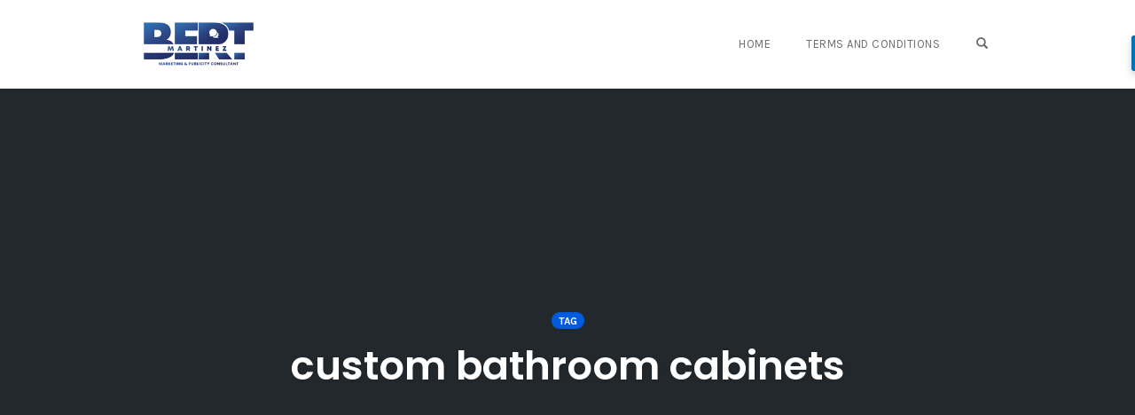

--- FILE ---
content_type: text/html; charset=UTF-8
request_url: https://bertmartinez.com/tag/custom-bathroom-cabinets/
body_size: 12390
content:
<!DOCTYPE html>
<html dir="ltr" lang="en-US" prefix="og: https://ogp.me/ns#">
<head>
    <meta charset="UTF-8">
    <meta name="viewport" content="width=device-width, initial-scale=1">
    <link rel="pingback" href="https://bertmartinez.com/xmlrpc.php">

    <title>custom bathroom cabinets - Bert Martinez</title>
                        <script>
                            /* You can add more configuration options to webfontloader by previously defining the WebFontConfig with your options */
                            if ( typeof WebFontConfig === "undefined" ) {
                                WebFontConfig = new Object();
                            }
                            WebFontConfig['google'] = {families: ['Karla:200,300,400,500,600,700,800,200italic,300italic,400italic,500italic,600italic,700italic,800italic', 'Poppins:100,200,300,400,500,600,700,800,900,100italic,200italic,300italic,400italic,500italic,600italic,700italic,800italic,900italic', 'Montserrat:700,600,400,500', 'Source+Sans+Pro:400']};

                            (function() {
                                var wf = document.createElement( 'script' );
                                wf.src = 'https://ajax.googleapis.com/ajax/libs/webfont/1.5.3/webfont.js';
                                wf.type = 'text/javascript';
                                wf.async = 'true';
                                var s = document.getElementsByTagName( 'script' )[0];
                                s.parentNode.insertBefore( wf, s );
                            })();
                        </script>
                        
		<!-- All in One SEO 4.9.3 - aioseo.com -->
	<meta name="robots" content="max-image-preview:large" />
	<link rel="canonical" href="https://bertmartinez.com/tag/custom-bathroom-cabinets/" />
	<meta name="generator" content="All in One SEO (AIOSEO) 4.9.3" />
		<script type="application/ld+json" class="aioseo-schema">
			{"@context":"https:\/\/schema.org","@graph":[{"@type":"BreadcrumbList","@id":"https:\/\/bertmartinez.com\/tag\/custom-bathroom-cabinets\/#breadcrumblist","itemListElement":[{"@type":"ListItem","@id":"https:\/\/bertmartinez.com#listItem","position":1,"name":"Home","item":"https:\/\/bertmartinez.com","nextItem":{"@type":"ListItem","@id":"https:\/\/bertmartinez.com\/tag\/custom-bathroom-cabinets\/#listItem","name":"custom bathroom cabinets"}},{"@type":"ListItem","@id":"https:\/\/bertmartinez.com\/tag\/custom-bathroom-cabinets\/#listItem","position":2,"name":"custom bathroom cabinets","previousItem":{"@type":"ListItem","@id":"https:\/\/bertmartinez.com#listItem","name":"Home"}}]},{"@type":"CollectionPage","@id":"https:\/\/bertmartinez.com\/tag\/custom-bathroom-cabinets\/#collectionpage","url":"https:\/\/bertmartinez.com\/tag\/custom-bathroom-cabinets\/","name":"custom bathroom cabinets - Bert Martinez","inLanguage":"en-US","isPartOf":{"@id":"https:\/\/bertmartinez.com\/#website"},"breadcrumb":{"@id":"https:\/\/bertmartinez.com\/tag\/custom-bathroom-cabinets\/#breadcrumblist"}},{"@type":"Organization","@id":"https:\/\/bertmartinez.com\/#organization","name":"Bert Martinez","description":"Build Authority, Credibility and Trust!","url":"https:\/\/bertmartinez.com\/"},{"@type":"WebSite","@id":"https:\/\/bertmartinez.com\/#website","url":"https:\/\/bertmartinez.com\/","name":"Bert Martinez","description":"Build Authority, Credibility and Trust!","inLanguage":"en-US","publisher":{"@id":"https:\/\/bertmartinez.com\/#organization"}}]}
		</script>
		<!-- All in One SEO -->

<link rel="alternate" type="application/rss+xml" title="Bert Martinez &raquo; Feed" href="https://bertmartinez.com/feed/" />
<link rel="alternate" type="application/rss+xml" title="Bert Martinez &raquo; Comments Feed" href="https://bertmartinez.com/comments/feed/" />
<link rel="alternate" type="application/rss+xml" title="Bert Martinez &raquo; custom bathroom cabinets Tag Feed" href="https://bertmartinez.com/tag/custom-bathroom-cabinets/feed/" />
<style id='wp-img-auto-sizes-contain-inline-css' type='text/css'>
img:is([sizes=auto i],[sizes^="auto," i]){contain-intrinsic-size:3000px 1500px}
/*# sourceURL=wp-img-auto-sizes-contain-inline-css */
</style>
<link rel='stylesheet' id='opst-css-style-css' href='https://bertmartinez.com/wp-content/themes/op-smart-theme3/css/all.min.css?ver=1.0.21' type='text/css' media='all' />
<style id='wp-emoji-styles-inline-css' type='text/css'>

	img.wp-smiley, img.emoji {
		display: inline !important;
		border: none !important;
		box-shadow: none !important;
		height: 1em !important;
		width: 1em !important;
		margin: 0 0.07em !important;
		vertical-align: -0.1em !important;
		background: none !important;
		padding: 0 !important;
	}
/*# sourceURL=wp-emoji-styles-inline-css */
</style>
<style id='wp-block-library-inline-css' type='text/css'>
:root{--wp-block-synced-color:#7a00df;--wp-block-synced-color--rgb:122,0,223;--wp-bound-block-color:var(--wp-block-synced-color);--wp-editor-canvas-background:#ddd;--wp-admin-theme-color:#007cba;--wp-admin-theme-color--rgb:0,124,186;--wp-admin-theme-color-darker-10:#006ba1;--wp-admin-theme-color-darker-10--rgb:0,107,160.5;--wp-admin-theme-color-darker-20:#005a87;--wp-admin-theme-color-darker-20--rgb:0,90,135;--wp-admin-border-width-focus:2px}@media (min-resolution:192dpi){:root{--wp-admin-border-width-focus:1.5px}}.wp-element-button{cursor:pointer}:root .has-very-light-gray-background-color{background-color:#eee}:root .has-very-dark-gray-background-color{background-color:#313131}:root .has-very-light-gray-color{color:#eee}:root .has-very-dark-gray-color{color:#313131}:root .has-vivid-green-cyan-to-vivid-cyan-blue-gradient-background{background:linear-gradient(135deg,#00d084,#0693e3)}:root .has-purple-crush-gradient-background{background:linear-gradient(135deg,#34e2e4,#4721fb 50%,#ab1dfe)}:root .has-hazy-dawn-gradient-background{background:linear-gradient(135deg,#faaca8,#dad0ec)}:root .has-subdued-olive-gradient-background{background:linear-gradient(135deg,#fafae1,#67a671)}:root .has-atomic-cream-gradient-background{background:linear-gradient(135deg,#fdd79a,#004a59)}:root .has-nightshade-gradient-background{background:linear-gradient(135deg,#330968,#31cdcf)}:root .has-midnight-gradient-background{background:linear-gradient(135deg,#020381,#2874fc)}:root{--wp--preset--font-size--normal:16px;--wp--preset--font-size--huge:42px}.has-regular-font-size{font-size:1em}.has-larger-font-size{font-size:2.625em}.has-normal-font-size{font-size:var(--wp--preset--font-size--normal)}.has-huge-font-size{font-size:var(--wp--preset--font-size--huge)}.has-text-align-center{text-align:center}.has-text-align-left{text-align:left}.has-text-align-right{text-align:right}.has-fit-text{white-space:nowrap!important}#end-resizable-editor-section{display:none}.aligncenter{clear:both}.items-justified-left{justify-content:flex-start}.items-justified-center{justify-content:center}.items-justified-right{justify-content:flex-end}.items-justified-space-between{justify-content:space-between}.screen-reader-text{border:0;clip-path:inset(50%);height:1px;margin:-1px;overflow:hidden;padding:0;position:absolute;width:1px;word-wrap:normal!important}.screen-reader-text:focus{background-color:#ddd;clip-path:none;color:#444;display:block;font-size:1em;height:auto;left:5px;line-height:normal;padding:15px 23px 14px;text-decoration:none;top:5px;width:auto;z-index:100000}html :where(.has-border-color){border-style:solid}html :where([style*=border-top-color]){border-top-style:solid}html :where([style*=border-right-color]){border-right-style:solid}html :where([style*=border-bottom-color]){border-bottom-style:solid}html :where([style*=border-left-color]){border-left-style:solid}html :where([style*=border-width]){border-style:solid}html :where([style*=border-top-width]){border-top-style:solid}html :where([style*=border-right-width]){border-right-style:solid}html :where([style*=border-bottom-width]){border-bottom-style:solid}html :where([style*=border-left-width]){border-left-style:solid}html :where(img[class*=wp-image-]){height:auto;max-width:100%}:where(figure){margin:0 0 1em}html :where(.is-position-sticky){--wp-admin--admin-bar--position-offset:var(--wp-admin--admin-bar--height,0px)}@media screen and (max-width:600px){html :where(.is-position-sticky){--wp-admin--admin-bar--position-offset:0px}}

/*# sourceURL=wp-block-library-inline-css */
</style><style id='global-styles-inline-css' type='text/css'>
:root{--wp--preset--aspect-ratio--square: 1;--wp--preset--aspect-ratio--4-3: 4/3;--wp--preset--aspect-ratio--3-4: 3/4;--wp--preset--aspect-ratio--3-2: 3/2;--wp--preset--aspect-ratio--2-3: 2/3;--wp--preset--aspect-ratio--16-9: 16/9;--wp--preset--aspect-ratio--9-16: 9/16;--wp--preset--color--black: #000000;--wp--preset--color--cyan-bluish-gray: #abb8c3;--wp--preset--color--white: #ffffff;--wp--preset--color--pale-pink: #f78da7;--wp--preset--color--vivid-red: #cf2e2e;--wp--preset--color--luminous-vivid-orange: #ff6900;--wp--preset--color--luminous-vivid-amber: #fcb900;--wp--preset--color--light-green-cyan: #7bdcb5;--wp--preset--color--vivid-green-cyan: #00d084;--wp--preset--color--pale-cyan-blue: #8ed1fc;--wp--preset--color--vivid-cyan-blue: #0693e3;--wp--preset--color--vivid-purple: #9b51e0;--wp--preset--gradient--vivid-cyan-blue-to-vivid-purple: linear-gradient(135deg,rgb(6,147,227) 0%,rgb(155,81,224) 100%);--wp--preset--gradient--light-green-cyan-to-vivid-green-cyan: linear-gradient(135deg,rgb(122,220,180) 0%,rgb(0,208,130) 100%);--wp--preset--gradient--luminous-vivid-amber-to-luminous-vivid-orange: linear-gradient(135deg,rgb(252,185,0) 0%,rgb(255,105,0) 100%);--wp--preset--gradient--luminous-vivid-orange-to-vivid-red: linear-gradient(135deg,rgb(255,105,0) 0%,rgb(207,46,46) 100%);--wp--preset--gradient--very-light-gray-to-cyan-bluish-gray: linear-gradient(135deg,rgb(238,238,238) 0%,rgb(169,184,195) 100%);--wp--preset--gradient--cool-to-warm-spectrum: linear-gradient(135deg,rgb(74,234,220) 0%,rgb(151,120,209) 20%,rgb(207,42,186) 40%,rgb(238,44,130) 60%,rgb(251,105,98) 80%,rgb(254,248,76) 100%);--wp--preset--gradient--blush-light-purple: linear-gradient(135deg,rgb(255,206,236) 0%,rgb(152,150,240) 100%);--wp--preset--gradient--blush-bordeaux: linear-gradient(135deg,rgb(254,205,165) 0%,rgb(254,45,45) 50%,rgb(107,0,62) 100%);--wp--preset--gradient--luminous-dusk: linear-gradient(135deg,rgb(255,203,112) 0%,rgb(199,81,192) 50%,rgb(65,88,208) 100%);--wp--preset--gradient--pale-ocean: linear-gradient(135deg,rgb(255,245,203) 0%,rgb(182,227,212) 50%,rgb(51,167,181) 100%);--wp--preset--gradient--electric-grass: linear-gradient(135deg,rgb(202,248,128) 0%,rgb(113,206,126) 100%);--wp--preset--gradient--midnight: linear-gradient(135deg,rgb(2,3,129) 0%,rgb(40,116,252) 100%);--wp--preset--font-size--small: 13px;--wp--preset--font-size--medium: 20px;--wp--preset--font-size--large: 36px;--wp--preset--font-size--x-large: 42px;--wp--preset--spacing--20: 0.44rem;--wp--preset--spacing--30: 0.67rem;--wp--preset--spacing--40: 1rem;--wp--preset--spacing--50: 1.5rem;--wp--preset--spacing--60: 2.25rem;--wp--preset--spacing--70: 3.38rem;--wp--preset--spacing--80: 5.06rem;--wp--preset--shadow--natural: 6px 6px 9px rgba(0, 0, 0, 0.2);--wp--preset--shadow--deep: 12px 12px 50px rgba(0, 0, 0, 0.4);--wp--preset--shadow--sharp: 6px 6px 0px rgba(0, 0, 0, 0.2);--wp--preset--shadow--outlined: 6px 6px 0px -3px rgb(255, 255, 255), 6px 6px rgb(0, 0, 0);--wp--preset--shadow--crisp: 6px 6px 0px rgb(0, 0, 0);}:where(.is-layout-flex){gap: 0.5em;}:where(.is-layout-grid){gap: 0.5em;}body .is-layout-flex{display: flex;}.is-layout-flex{flex-wrap: wrap;align-items: center;}.is-layout-flex > :is(*, div){margin: 0;}body .is-layout-grid{display: grid;}.is-layout-grid > :is(*, div){margin: 0;}:where(.wp-block-columns.is-layout-flex){gap: 2em;}:where(.wp-block-columns.is-layout-grid){gap: 2em;}:where(.wp-block-post-template.is-layout-flex){gap: 1.25em;}:where(.wp-block-post-template.is-layout-grid){gap: 1.25em;}.has-black-color{color: var(--wp--preset--color--black) !important;}.has-cyan-bluish-gray-color{color: var(--wp--preset--color--cyan-bluish-gray) !important;}.has-white-color{color: var(--wp--preset--color--white) !important;}.has-pale-pink-color{color: var(--wp--preset--color--pale-pink) !important;}.has-vivid-red-color{color: var(--wp--preset--color--vivid-red) !important;}.has-luminous-vivid-orange-color{color: var(--wp--preset--color--luminous-vivid-orange) !important;}.has-luminous-vivid-amber-color{color: var(--wp--preset--color--luminous-vivid-amber) !important;}.has-light-green-cyan-color{color: var(--wp--preset--color--light-green-cyan) !important;}.has-vivid-green-cyan-color{color: var(--wp--preset--color--vivid-green-cyan) !important;}.has-pale-cyan-blue-color{color: var(--wp--preset--color--pale-cyan-blue) !important;}.has-vivid-cyan-blue-color{color: var(--wp--preset--color--vivid-cyan-blue) !important;}.has-vivid-purple-color{color: var(--wp--preset--color--vivid-purple) !important;}.has-black-background-color{background-color: var(--wp--preset--color--black) !important;}.has-cyan-bluish-gray-background-color{background-color: var(--wp--preset--color--cyan-bluish-gray) !important;}.has-white-background-color{background-color: var(--wp--preset--color--white) !important;}.has-pale-pink-background-color{background-color: var(--wp--preset--color--pale-pink) !important;}.has-vivid-red-background-color{background-color: var(--wp--preset--color--vivid-red) !important;}.has-luminous-vivid-orange-background-color{background-color: var(--wp--preset--color--luminous-vivid-orange) !important;}.has-luminous-vivid-amber-background-color{background-color: var(--wp--preset--color--luminous-vivid-amber) !important;}.has-light-green-cyan-background-color{background-color: var(--wp--preset--color--light-green-cyan) !important;}.has-vivid-green-cyan-background-color{background-color: var(--wp--preset--color--vivid-green-cyan) !important;}.has-pale-cyan-blue-background-color{background-color: var(--wp--preset--color--pale-cyan-blue) !important;}.has-vivid-cyan-blue-background-color{background-color: var(--wp--preset--color--vivid-cyan-blue) !important;}.has-vivid-purple-background-color{background-color: var(--wp--preset--color--vivid-purple) !important;}.has-black-border-color{border-color: var(--wp--preset--color--black) !important;}.has-cyan-bluish-gray-border-color{border-color: var(--wp--preset--color--cyan-bluish-gray) !important;}.has-white-border-color{border-color: var(--wp--preset--color--white) !important;}.has-pale-pink-border-color{border-color: var(--wp--preset--color--pale-pink) !important;}.has-vivid-red-border-color{border-color: var(--wp--preset--color--vivid-red) !important;}.has-luminous-vivid-orange-border-color{border-color: var(--wp--preset--color--luminous-vivid-orange) !important;}.has-luminous-vivid-amber-border-color{border-color: var(--wp--preset--color--luminous-vivid-amber) !important;}.has-light-green-cyan-border-color{border-color: var(--wp--preset--color--light-green-cyan) !important;}.has-vivid-green-cyan-border-color{border-color: var(--wp--preset--color--vivid-green-cyan) !important;}.has-pale-cyan-blue-border-color{border-color: var(--wp--preset--color--pale-cyan-blue) !important;}.has-vivid-cyan-blue-border-color{border-color: var(--wp--preset--color--vivid-cyan-blue) !important;}.has-vivid-purple-border-color{border-color: var(--wp--preset--color--vivid-purple) !important;}.has-vivid-cyan-blue-to-vivid-purple-gradient-background{background: var(--wp--preset--gradient--vivid-cyan-blue-to-vivid-purple) !important;}.has-light-green-cyan-to-vivid-green-cyan-gradient-background{background: var(--wp--preset--gradient--light-green-cyan-to-vivid-green-cyan) !important;}.has-luminous-vivid-amber-to-luminous-vivid-orange-gradient-background{background: var(--wp--preset--gradient--luminous-vivid-amber-to-luminous-vivid-orange) !important;}.has-luminous-vivid-orange-to-vivid-red-gradient-background{background: var(--wp--preset--gradient--luminous-vivid-orange-to-vivid-red) !important;}.has-very-light-gray-to-cyan-bluish-gray-gradient-background{background: var(--wp--preset--gradient--very-light-gray-to-cyan-bluish-gray) !important;}.has-cool-to-warm-spectrum-gradient-background{background: var(--wp--preset--gradient--cool-to-warm-spectrum) !important;}.has-blush-light-purple-gradient-background{background: var(--wp--preset--gradient--blush-light-purple) !important;}.has-blush-bordeaux-gradient-background{background: var(--wp--preset--gradient--blush-bordeaux) !important;}.has-luminous-dusk-gradient-background{background: var(--wp--preset--gradient--luminous-dusk) !important;}.has-pale-ocean-gradient-background{background: var(--wp--preset--gradient--pale-ocean) !important;}.has-electric-grass-gradient-background{background: var(--wp--preset--gradient--electric-grass) !important;}.has-midnight-gradient-background{background: var(--wp--preset--gradient--midnight) !important;}.has-small-font-size{font-size: var(--wp--preset--font-size--small) !important;}.has-medium-font-size{font-size: var(--wp--preset--font-size--medium) !important;}.has-large-font-size{font-size: var(--wp--preset--font-size--large) !important;}.has-x-large-font-size{font-size: var(--wp--preset--font-size--x-large) !important;}
/*# sourceURL=global-styles-inline-css */
</style>

<style id='classic-theme-styles-inline-css' type='text/css'>
/*! This file is auto-generated */
.wp-block-button__link{color:#fff;background-color:#32373c;border-radius:9999px;box-shadow:none;text-decoration:none;padding:calc(.667em + 2px) calc(1.333em + 2px);font-size:1.125em}.wp-block-file__button{background:#32373c;color:#fff;text-decoration:none}
/*# sourceURL=/wp-includes/css/classic-themes.min.css */
</style>
<link rel='stylesheet' id='mpp_gutenberg-css' href='https://bertmartinez.com/wp-content/plugins/metronet-profile-picture/dist/blocks.style.build.css?ver=2.6.3' type='text/css' media='all' />
<link rel='stylesheet' id='rs-plugin-settings-css' href='https://bertmartinez.com/wp-content/plugins/revslider/public/assets/css/settings.css?ver=5.4.3.1' type='text/css' media='all' />
<style id='rs-plugin-settings-inline-css' type='text/css'>
#rs-demo-id {}
/*# sourceURL=rs-plugin-settings-inline-css */
</style>
<link rel='stylesheet' id='tablepress-default-css' href='https://bertmartinez.com/wp-content/plugins/tablepress/css/build/default.css?ver=3.2.6' type='text/css' media='all' />
<link rel='stylesheet' id='woocommerce_responsive_frontend_styles-css' href='https://bertmartinez.com/wp-content/themes/op-smart-theme3/css/woocommerce.min.css?ver=1.0.21' type='text/css' media='all' />
<script type="text/javascript" src="https://bertmartinez.com/wp-includes/js/jquery/jquery.min.js?ver=3.7.1" id="jquery-core-js"></script>
<script type="text/javascript" src="https://bertmartinez.com/wp-includes/js/jquery/jquery-migrate.min.js?ver=3.4.1" id="jquery-migrate-js"></script>
<script type="text/javascript" src="https://bertmartinez.com/wp-content/plugins/revslider/public/assets/js/jquery.themepunch.tools.min.js?ver=5.4.3.1" id="tp-tools-js"></script>
<script type="text/javascript" src="https://bertmartinez.com/wp-content/plugins/revslider/public/assets/js/jquery.themepunch.revolution.min.js?ver=5.4.3.1" id="revmin-js"></script>
<script type="text/javascript" id="op3-dashboard-tracking-js-extra">
/* <![CDATA[ */
var OPDashboardStats = {"pid":"8638","pageview_record_id":null,"rest_url":"https://bertmartinez.com/wp-json/opd/v1/opd-tracking"};
//# sourceURL=op3-dashboard-tracking-js-extra
/* ]]> */
</script>
<script type="text/javascript" src="https://bertmartinez.com/wp-content/plugins/op-dashboard/public/assets/js/tracking.js?ver=1.2.6" id="op3-dashboard-tracking-js"></script>
<link rel="https://api.w.org/" href="https://bertmartinez.com/wp-json/" /><link rel="alternate" title="JSON" type="application/json" href="https://bertmartinez.com/wp-json/wp/v2/tags/2070" /><link rel="EditURI" type="application/rsd+xml" title="RSD" href="https://bertmartinez.com/xmlrpc.php?rsd" />
<meta name="generator" content="WordPress 6.9" />
<!-- Provely Conversions App Display Code -->
<script>(function(w,n) {
if (typeof(w[n]) == 'undefined'){ob=n+'Obj';w[ob]=[];w[n]=function(){w[ob].push(arguments);};
d=document.createElement('script');d.type = 'text/javascript';d.async=1;
d.src='https://s3.amazonaws.com/provely-public/w/provely-2.0.js';x=document.getElementsByTagName('script')[0];x.parentNode.insertBefore(d,x);}
})(window, 'provelys', '');
provelys('config', 'baseUrl', 'app.provely.io');
provelys('config', 'https', 1);
provelys('data', 'campaignId', '27695');
provelys('config', 'widget', 1);
</script>
<!-- End Provely Conversions App Display Code --><style type="text/css">.recentcomments a{display:inline !important;padding:0 !important;margin:0 !important;}</style><meta name="generator" content="Powered by Slider Revolution 5.4.3.1 - responsive, Mobile-Friendly Slider Plugin for WordPress with comfortable drag and drop interface." />
<link rel="icon" href="https://bertmartinez.com/wp-content/uploads/2024/12/Bert-Icon-Logo-512-x-512-48x48.png" sizes="32x32" />
<link rel="icon" href="https://bertmartinez.com/wp-content/uploads/2024/12/Bert-Icon-Logo-512-x-512-300x300.png" sizes="192x192" />
<link rel="apple-touch-icon" href="https://bertmartinez.com/wp-content/uploads/2024/12/Bert-Icon-Logo-512-x-512-300x300.png" />
<meta name="msapplication-TileImage" content="https://bertmartinez.com/wp-content/uploads/2024/12/Bert-Icon-Logo-512-x-512-300x300.png" />
<script type="text/javascript">function setREVStartSize(e){
				try{ var i=jQuery(window).width(),t=9999,r=0,n=0,l=0,f=0,s=0,h=0;					
					if(e.responsiveLevels&&(jQuery.each(e.responsiveLevels,function(e,f){f>i&&(t=r=f,l=e),i>f&&f>r&&(r=f,n=e)}),t>r&&(l=n)),f=e.gridheight[l]||e.gridheight[0]||e.gridheight,s=e.gridwidth[l]||e.gridwidth[0]||e.gridwidth,h=i/s,h=h>1?1:h,f=Math.round(h*f),"fullscreen"==e.sliderLayout){var u=(e.c.width(),jQuery(window).height());if(void 0!=e.fullScreenOffsetContainer){var c=e.fullScreenOffsetContainer.split(",");if (c) jQuery.each(c,function(e,i){u=jQuery(i).length>0?u-jQuery(i).outerHeight(!0):u}),e.fullScreenOffset.split("%").length>1&&void 0!=e.fullScreenOffset&&e.fullScreenOffset.length>0?u-=jQuery(window).height()*parseInt(e.fullScreenOffset,0)/100:void 0!=e.fullScreenOffset&&e.fullScreenOffset.length>0&&(u-=parseInt(e.fullScreenOffset,0))}f=u}else void 0!=e.minHeight&&f<e.minHeight&&(f=e.minHeight);e.c.closest(".rev_slider_wrapper").css({height:f})					
				}catch(d){console.log("Failure at Presize of Slider:"+d)}
			};</script>
<style type="text/css" title="dynamic-css" class="options-output">.sub-menu{border-bottom-color:#005BDC;}.op-navbar{background:#ffffff;}.op-navbar{border-bottom-color:#f0f0f0;}.header-style-centered #navbar, .header-style-with-tagline #navbar{border-top-color:#f0f0f0;}.op-footer{background:#000000;}.op-footer h1, .op-footer h2, .op-footer h3, .op-footer h4, .op-footer h5, .op-footer h6, .op-footer .calendar_wrap{color:#191919;}.op-footer, .footer-copyright, .op-footer p, .op-footer ul, .op-footer{color:#6d6d6d;}.op-footer a{color:#6d6d6d;}.op-footer a:hover{color:#6d6d6d;}.op-footer a:active{color:#6d6d6d;}.op-entry a{color:#222;}.op-entry a:hover{color:#222;}.op-entry a:active{color:#222;}.btn a, .btn, .btn-primary,
                                        .op-navbar .nav-close-wrap,
                                        .pagination > .btn,
                                        #infinite-handle span button,
                                        .woocommerce-product-search [type=submit],
                                        .woocommerce .widget_price_filter .ui-slider .ui-slider-range,
                                        .woocommerce .widget_price_filter .ui-slider .ui-slider-handle{background-color:#005BDC;}.op-read-more{border-color:#005BDC;}.btn a:hover,
                                        .btn:hover,
                                        .btn-primary:hover,
                                        .btn a:active,
                                        .btn:active,
                                        .btn-primary:active,
                                        .pagination > .btn:hover,
                                        .pagination > .btn:active,
                                        #infinite-handle span button:hover,
                                        #infinite-handle span button:active,
                                        .woocommerce-product-search [type=submit]:hover,
                                        .woocommerce-product-search [type=submit]:active,
                                        .woocommerce .widget_price_filter .ui-slider .ui-slider-range:hover,
                                        .woocommerce .widget_price_filter .ui-slider .ui-slider-range:active,
                                        .woocommerce .widget_price_filter .ui-slider .ui-slider-handle:hover,
                                        .woocommerce .widget_price_filter .ui-slider .ui-slider-handle:active,
                                        .woocommerce .widget_price_filter .price_slider_wrapper .ui-widget-content,
                                        .woocommerce .widget_price_filter .price_slider_wrapper .ui-widget-content:hover,
                                        .woocommerce .widget_price_filter .price_slider_wrapper .ui-widget-content:active{background-color:#0054cc;}.op-read-more:hover,
                                        .op-read-more:active{border-color:#0054cc;}.btn a, .btn, .btn-primary,
                            .pagination > .btn,
                            .pagination > .btn:hover,
                            .pagination > .btn:active,
                            #infinite-handle span button,
                            #infinite-handle span button:hover,
                            #infinite-handle span button:hover:active,
                            .op-navbar .nav-close-wrap,
                            .woocommerce-product-search [type=submit]{color:#ffffff;}.op-navbar .navbar-nav > .menu-item > a, .op-navbar .navbar-nav li .navbar-tagline,
                                .op-navbar .navbar-nav .menu-item .menu-item-search-link,
                                .op-navbar .navbar-nav .menu-item .op-search-form-close-button,
                                .op-navbar.navbar-default .navbar-toggle,
                                .op-search-form-top-menu {color:#6b6b6b;} .op-navbar .navbar-nav > .menu-item:hover > a,
                                .op-navbar .navbar-nav li .navbar-tagline:hover,
                                .op-navbar .navbar-nav .menu-item .menu-item-search-link:hover,
                                .op-navbar .navbar-nav .menu-item .op-search-form-close-button:hover,
                                .op-navbar.navbar-default .navbar-toggle:hover,
                                .op-navbar .navbar-nav li .sub-menu a:hover {color:#6b6b6b;} .op-navbar .navbar-nav > .menu-item.active a,
                                .op-navbar .navbar-nav > .menu-item.active:hover a {color:#6b6b6b;} .op-small-category-link a,
                            .op-small-category-link a:hover,
                            .op-small-category-link a:focus,
                            .op-small-category-link a:active,
                            .op-small-category-link span,
                            .op-content-grid-row .op-small-category-link a,
                            .op-homepage-hero-category,
                            .op-homepage-hero-category:hover,
                            .op-homepage-hero-category:focus,
                            .op-homepage-hero-category:active{color:#ffffff;}.op-small-category-link a,
                                        .op-small-category-link a:hover,
                                        .op-small-category-link a:focus,
                                        .op-small-category-link a:active,
                                        .op-small-category-link span,
                                        .op-homepage-hero-category,
                                        .op-homepage-hero-category:hover,
                                        .op-homepage-hero-category:focus,
                                        .op-homepage-hero-category:active{background-color:#005BDC;}body, p, .sm-wrap{font-family:Karla;opacity: 1;visibility: visible;-webkit-transition: opacity 0.24s ease-in-out;-moz-transition: opacity 0.24s ease-in-out;transition: opacity 0.24s ease-in-out;}.wf-loading body,.wf-loading  p,.wf-loading  .sm-wrap{}.ie.wf-loading body,.ie.wf-loading  p,.ie.wf-loading  .sm-wrap{}body, p{font-size:17px;opacity: 1;visibility: visible;-webkit-transition: opacity 0.24s ease-in-out;-moz-transition: opacity 0.24s ease-in-out;transition: opacity 0.24s ease-in-out;}.wf-loading body,.wf-loading  p{}.ie.wf-loading body,.ie.wf-loading  p{}h1, h2, h3, h4, h5, h6, .op-entry .op-author-name{font-family:Poppins;opacity: 1;visibility: visible;-webkit-transition: opacity 0.24s ease-in-out;-moz-transition: opacity 0.24s ease-in-out;transition: opacity 0.24s ease-in-out;}.wf-loading h1,.wf-loading  h2,.wf-loading  h3,.wf-loading  h4,.wf-loading  h5,.wf-loading  h6,.wf-loading  .op-entry .op-author-name{}.ie.wf-loading h1,.ie.wf-loading  h2,.ie.wf-loading  h3,.ie.wf-loading  h4,.ie.wf-loading  h5,.ie.wf-loading  h6,.ie.wf-loading  .op-entry .op-author-name{}h1{line-height:40px;font-size:35px;opacity: 1;visibility: visible;-webkit-transition: opacity 0.24s ease-in-out;-moz-transition: opacity 0.24s ease-in-out;transition: opacity 0.24s ease-in-out;}.wf-loading h1{}.ie.wf-loading h1{}h2{line-height:34px;font-size:26px;opacity: 1;visibility: visible;-webkit-transition: opacity 0.24s ease-in-out;-moz-transition: opacity 0.24s ease-in-out;transition: opacity 0.24s ease-in-out;}.wf-loading h2{}.ie.wf-loading h2{}h3{line-height:33px;font-size:22px;opacity: 1;visibility: visible;-webkit-transition: opacity 0.24s ease-in-out;-moz-transition: opacity 0.24s ease-in-out;transition: opacity 0.24s ease-in-out;}.wf-loading h3{}.ie.wf-loading h3{}h4{line-height:30px;font-size:20px;opacity: 1;visibility: visible;-webkit-transition: opacity 0.24s ease-in-out;-moz-transition: opacity 0.24s ease-in-out;transition: opacity 0.24s ease-in-out;}.wf-loading h4{}.ie.wf-loading h4{}h5{line-height:27px;font-size:17px;opacity: 1;visibility: visible;-webkit-transition: opacity 0.24s ease-in-out;-moz-transition: opacity 0.24s ease-in-out;transition: opacity 0.24s ease-in-out;}.wf-loading h5{}.ie.wf-loading h5{}h6{line-height:24px;font-size:14px;opacity: 1;visibility: visible;-webkit-transition: opacity 0.24s ease-in-out;-moz-transition: opacity 0.24s ease-in-out;transition: opacity 0.24s ease-in-out;}.wf-loading h6{}.ie.wf-loading h6{}h2{line-height:24px;font-size:14px;opacity: 1;visibility: visible;-webkit-transition: opacity 0.24s ease-in-out;-moz-transition: opacity 0.24s ease-in-out;transition: opacity 0.24s ease-in-out;}.wf-loading h2{}.ie.wf-loading h2{}.op-homepage-hero-button,
                            .op-homepage-hero-button:hover,
                            .op-homepage-hero-button:active,
                            .op-homepage-hero-button:focus{color:#ffffff;}.op-homepage-hero-button-style-2{border-color:#ffffff;}.op-homepage-hero-button{background-color:#005BDC;}.op-homepage-hero-button:hover,
                                        .op-homepage-hero-button:active,
                                        .op-homepage-hero-button:focus{background-color:#0054cc;}.op-homepage-hero, .op-homepage-hero-content, .op-homepage-hero-title, .op-homepage-hero-subtitle, .op-homepage-hero-excerpt{color:#ffffff;}.op-homepage-hero-title::after{background-color:#ffffff;}.op-homepage-hero-title{font-family:Poppins;font-weight:600;font-style:normal;opacity: 1;visibility: visible;-webkit-transition: opacity 0.24s ease-in-out;-moz-transition: opacity 0.24s ease-in-out;transition: opacity 0.24s ease-in-out;}.wf-loading .op-homepage-hero-title{}.ie.wf-loading .op-homepage-hero-title{}.op-homepage-hero-subtitle,.op-homepage-hero-excerpt{font-family:Karla;font-weight:400;font-style:normal;opacity: 1;visibility: visible;-webkit-transition: opacity 0.24s ease-in-out;-moz-transition: opacity 0.24s ease-in-out;transition: opacity 0.24s ease-in-out;}.wf-loading .op-homepage-hero-subtitle,.wf-loading .op-homepage-hero-excerpt{}.ie.wf-loading .op-homepage-hero-subtitle,.ie.wf-loading .op-homepage-hero-excerpt{}.op-homepage-hero-button{font-family:Karla;font-weight:400;font-style:normal;opacity: 1;visibility: visible;-webkit-transition: opacity 0.24s ease-in-out;-moz-transition: opacity 0.24s ease-in-out;transition: opacity 0.24s ease-in-out;}.wf-loading .op-homepage-hero-button{}.ie.wf-loading .op-homepage-hero-button{}.op-hero-header,
                .op-hero-area .feature-title,
                .op-hero-area .op-headline,
                .op-hero-area p,
                .op-hero-layout-meta-wrap,
                .op-blog-meta-wrapper,
                .op-hero-layout-meta-wrap a{color:#ffffff;}.page .op-hero-header, .page .op-hero-area .feature-title, .page .op-hero-area .op-headline, .page .op-hero-layout-meta-wrap, .page .op-blog-meta-wrapper, .page .op-hero-layout-meta-wrap a{color:#ffffff;}</style><style type="text/css">.op-blog-post-header {background-color: #23282d;
                background-image: -moz-linear-gradient(top, #23282d 0%, #23282d 100%);
                background-image: -webkit-linear-gradient(top, #23282d 0%, #23282d 100%);
                background-image: linear-gradient(to bottom, #23282d 0%, #23282d 100%);
                filter: progid:DXImageTransform.Microsoft.gradient(startColorstr='#23282d', endColorstr='#23282d', GradientType=0);}</style></head>

<body class="archive tag tag-custom-bathroom-cabinets tag-2070 wp-theme-op-smart-theme3 op-navbar-fixed" itemscope="itemscope" itemtype="http://schema.org/WebPage">
        <div id="page" class="page-container hfeed site">
        <a class="skip-link screen-reader-text" href="#content">Skip to content</a>
        <header id="masthead" class="site-header"  itemscope="itemscope" itemtype="http://schema.org/WPHeader" role="banner">
            <nav class="op-navbar navbar navbar-default op-navbar-fixed" itemscope="itemscope" itemtype="http://schema.org/SiteNavigationElement" role="navigation">
                                <div class="container op-container">
                    <div class="navbar-header">
                        <a class="navbar-brand" href="https://bertmartinez.com/">
                            <img src="https://bertmartinez.com/wp-content/uploads/2024/12/Bert-Logo-220-wide.png" srcset="https://bertmartinez.com/wp-content/uploads/2024/12/Bert-Logo-220-wide.png 1x, https://bertmartinez.com/wp-content/uploads/2024/12/Bert-Logo-440-wide.png 2x" title="Bert Martinez" alt="Bert Martinez" width="220" height="80">                        </a>
                        <button type="button" class="navbar-toggle collapsed glyphicon glyphicon-menu-hamburger" aria-controls="navbar">
                            <span class="sr-only">Toggle navigation</span>
                        </button>
                    </div> <!--/.navbar-header -->
                    <div id="navbar" class="pull-right navbar-menu">
                        <div class="nav-close-wrap text-right ">
                            <span class="glyphicon glyphicon-remove closenav"></span>
                        </div>
                        <div class="menu-header-container"><ul id="menu-header" class="nav navbar-nav"><li id="menu-item-12111" class="menu-item menu-item-type-post_type menu-item-object-page menu-item-home menu-item-12111"><a href="https://bertmartinez.com/">Home</a></li>
<li id="menu-item-12152" class="menu-item menu-item-type-post_type menu-item-object-page menu-item-12152"><a href="https://bertmartinez.com/terms-and-conditions/">Terms and Conditions</a></li>

            <li class="menu-item menu-item-search-form">
                <span class="menu-item-search-form-container menu-item-search-form-item menu-item-search-toggle menu-item-hidden">
                    <form method="get" class="searchform" action="https://bertmartinez.com/">
                        <div class="inline-flex">
                            <input size="15" class="op-search-form-top-menu" type="text" value="" name="s" id="s" placeholder="Enter your search keyword(s) here and press enter" />
                        </div>
                    </form>
                    <a class="op-search-form-close-button" id="op_remove_search_link" href="#">
                        <span class="glyphicon glyphicon-remove" aria-hidden="true"></span>
                        <span class="visuallyhidden">Close Search Form</span>
                    </a>
                </span>

                <span class="menu-item-search-form-item menu-item-search-link menu-item-search-toggle">
                    <a class="menu-item-search-link" id="op_search_link" href="#">
                        <span class="glyphicon glyphicon-search"></span>
                        <span class="visuallyhidden">Open Search Form</span>
                    </a>
                </span>
            </li>

            </ul></div>                    </div><!--/.nav-collapse -->
                </div> <!--/.container-fluid -->
            </nav>
        </header>
        <main id="main" class="site-content" role="main">

            <div id="primary" class="content-area">
                
                <div class="op-hero-area op-blog-post" role="banner">
                    <header class="op-hero-area op-blog-post-header">
                        <div class="op-blog-hero-background">
                                                        <div class="op-blog-header-content">
                                <div class="container op-container">
                                    <div class="row">
                                        <div class="col-sm-12">
                                                <div class="op-archive-header-container">
                                                                                                                                                        <div class="op-category-wrap">
                                                            <div class="op-small-category-link"><span>Tag</span></div>
                                                        </div>
                                                                                                        <h1 class="op-headline op-category-headline" itemprop="headline">custom bathroom cabinets</h1>
                                                                                            </div>
                                        </div>
                                    </div>
                                </div>
                            </div>
                        </div>
                    </header>
                </div>

                
                                    <div class="op-entry container op-container">
                        <div class="row">
                            <div class="col-md-12">
                                <div class="row" id="infinite-scroll-container">
<div class="col-md-12">    <article id="post-8638" class="post-8638 post type-post status-publish format-standard has-post-thumbnail hentry category-budget-2 category-home tag-3-tips-for-saving-money-on-a-home-remodel tag-custom-bathroom-cabinets tag-home-remodel tag-saving-money-on-a-home-remodel" itemscope="itemscope" itemtype="http://schema.org/BlogPosting" itemprop="blogPost">
        <div class="row op-content-list-row">
            <div class="col-sm-5">
                <a class="op-content-list-img-container" href="https://bertmartinez.com/3-tips-for-saving-money-on-a-home-remodel/"><img width="390" height="260" src="https://bertmartinez.com/wp-content/uploads/2022/07/benjamin-lehman-eju7a__krx0-unsplash-scaled.jpg" class="attachment-homepage-list-size size-homepage-list-size wp-post-image" alt="" decoding="async" fetchpriority="high" srcset="https://bertmartinez.com/wp-content/uploads/2022/07/benjamin-lehman-eju7a__krx0-unsplash-scaled.jpg 2560w, https://bertmartinez.com/wp-content/uploads/2022/07/benjamin-lehman-eju7a__krx0-unsplash-scaled-800x533.jpg 800w, https://bertmartinez.com/wp-content/uploads/2022/07/benjamin-lehman-eju7a__krx0-unsplash-scaled-1920x1280.jpg 1920w, https://bertmartinez.com/wp-content/uploads/2022/07/benjamin-lehman-eju7a__krx0-unsplash-768x512.jpg 768w" sizes="(max-width: 390px) 100vw, 390px" /></a>            </div>
            <div class="col-sm-7">
                <div class="op-list-category-wrap">        <div class="op-small-category-link"><a href="https://bertmartinez.com/category/budget-2/" rel="category tag"> Budget</a></div> <div class="op-small-category-link"><a href="https://bertmartinez.com/category/home/" rel="category tag">Home</a></div>
    </div><div class="op-list-layout-meta-wrapper"><span class="op-post-date"><span class="glyphicon glyphicon-time op-list-space-right-small" aria-hidden="true"></span><time class="entry-date published updated op-list-space-right-large" datetime="2022-09-07T12:44:40-04:00" itemprop="datePublished">September 7, 2022</time></span><a href="https://bertmartinez.com/3-tips-for-saving-money-on-a-home-remodel/#respond" class="op-comment-number"><span class="glyphicon glyphicon-comment op-list-space-right-small" aria-hidden="true"></span>0<span class="visuallyhidden">Comments</span></a></div><h2 class="op-archive-title"><a href="https://bertmartinez.com/3-tips-for-saving-money-on-a-home-remodel/">3 Tips For Saving Money On A Home Remodel</a></h2><div class="op-homepage-list-text">

Undergoing a home renovation project can be a major stressor for any household, especially when you are concerned about finances and the total cost of your renovation. No matter your</div>            <a class="op-list-author" href="https://bertmartinez.com/author/leona-zoey/">
                <span class="op-author-avatar"><img alt='' src='https://secure.gravatar.com/avatar/5975677c5a225433f2203912e85c3a98f628e1fd58d24500c110c85074d69a42?s=40&#038;d=mm&#038;r=g' srcset='https://secure.gravatar.com/avatar/5975677c5a225433f2203912e85c3a98f628e1fd58d24500c110c85074d69a42?s=80&#038;d=mm&#038;r=g 2x' class='avatar img-circle author-photo photo avatar-40 photo' height='40' width='40' decoding='async'/></span>
                <span class="op-author-by">by</span>
                <span class="op-upercase">Leona Zoey</span>
            </a>             </div>
        </div>
    </article>
</div></div>
                                            <div class="container op-container pagination-container pagination-container--list">
                <div class="row">
                    <div class="col-sm-12">
                        <div class="pagination">
                                                                                </div>
                    </div>
                </div>
            </div> <!-- container -->
                                    </div>
                        </div>
                    </div>
                
                            </div><!-- #primary -->


        </main>
    </div> <!-- #page .hfeed .site -->
        <footer id="colophon" class="site-footer" role="contentinfo" itemscope="itemscope" itemtype="http://schema.org/WPFooter">
            <section class="op-footer">
                <div class="container op-container">
                    <div class="row">
                        
        <div class="col-sm-4">
                    </div>

        
        <div class="col-sm-4">
                    </div>

        
        <div class="col-sm-4">
                    </div>

                            </div>
                    <div class="row">
                        <div class="col-sm-12 text-center">
                                                    </div>
                        <div class="col-sm-12 footer-copyright">
                            <p><p style="text-align: center;"><a style="box-sizing: border-box; color: #375fe9; text-decoration-line: none; transition: all; font-family: 'Open Sans', sans-serif; font-size: 15px; text-align: center;" href="https://bertmartinez.com/privacy-policy/" target="_blank" rel="noopener">Privacy Policy</a><span style="color: rgba(74, 74, 74, 0.8); font-family: 'Open Sans', sans-serif; font-size: 15px; text-align: center;"> | </span><a style="box-sizing: border-box; color: #375fe9; text-decoration-line: none; transition: all; font-family: 'Open Sans', sans-serif; font-size: 15px; text-align: center;" href="https://bertmartinez.com/terms-and-conditions/" target="_blank" rel="noopener">Terms and Conditions</a></p>
<p style="text-align: center;">© 2025. Bert Martinez Communications. All Rights Reserved.</p></p>                            <p><a href="https://www.optimizepress.com/" target="_blank" rel="noopener">WordPress Theme by OptimizePress</a></p>                        </div>
                    </div>
                </div>
            </section>
            <script type="speculationrules">
{"prefetch":[{"source":"document","where":{"and":[{"href_matches":"/*"},{"not":{"href_matches":["/wp-*.php","/wp-admin/*","/wp-content/uploads/*","/wp-content/*","/wp-content/plugins/*","/wp-content/themes/op-smart-theme3/*","/*\\?(.+)"]}},{"not":{"selector_matches":"a[rel~=\"nofollow\"]"}},{"not":{"selector_matches":".no-prefetch, .no-prefetch a"}}]},"eagerness":"conservative"}]}
</script>
<script async>(function(s,u,m,o,j,v){j=u.createElement(m);v=u.getElementsByTagName(m)[0];j.async=1;j.src=o;j.dataset.sumoSiteId='4cc26300882b9000c4c6b00046809400a20db300db642e00c3a2a5006653e300';j.dataset.sumoPlatform='wordpress';v.parentNode.insertBefore(j,v)})(window,document,'script','//load.sumome.com/');</script>        <script type="application/javascript">
            const ajaxURL = "https://bertmartinez.com/wp-admin/admin-ajax.php";

            function sumo_add_woocommerce_coupon(code) {
                jQuery.post(ajaxURL, {
                    action: 'sumo_add_woocommerce_coupon',
                    code: code,
                });
            }

            function sumo_remove_woocommerce_coupon(code) {
                jQuery.post(ajaxURL, {
                    action: 'sumo_remove_woocommerce_coupon',
                    code: code,
                });
            }

            function sumo_get_woocommerce_cart_subtotal(callback) {
                jQuery.ajax({
                    method: 'POST',
                    url: ajaxURL,
                    dataType: 'html',
                    data: {
                        action: 'sumo_get_woocommerce_cart_subtotal',
                    },
                    success: function (subtotal) {
                        return callback(null, subtotal);
                    },
                    error: function (err) {
                        return callback(err, 0);
                    }
                });
            }
        </script>
        <script type="text/javascript" src="https://bertmartinez.com/wp-content/themes/op-smart-theme3/js/bootstrap.min.js?ver=1.0.21" id="opst-js-bootstrap-js"></script>
<script type="text/javascript" src="https://bertmartinez.com/wp-content/themes/op-smart-theme3/js/all.min.js?ver=1.0.21" id="opst-js-script-js"></script>
<script type="text/javascript" src="https://bertmartinez.com/wp-content/plugins/metronet-profile-picture/js/mpp-frontend.js?ver=2.6.3" id="mpp_gutenberg_tabs-js"></script>
<script type="text/javascript" src="https://bertmartinez.com/wp-content/plugins/better-archives-widget/baw-script.min.js?ver=2.2.1" id="baw-script-js"></script>
<script id="wp-emoji-settings" type="application/json">
{"baseUrl":"https://s.w.org/images/core/emoji/17.0.2/72x72/","ext":".png","svgUrl":"https://s.w.org/images/core/emoji/17.0.2/svg/","svgExt":".svg","source":{"concatemoji":"https://bertmartinez.com/wp-includes/js/wp-emoji-release.min.js?ver=6.9"}}
</script>
<script type="module">
/* <![CDATA[ */
/*! This file is auto-generated */
const a=JSON.parse(document.getElementById("wp-emoji-settings").textContent),o=(window._wpemojiSettings=a,"wpEmojiSettingsSupports"),s=["flag","emoji"];function i(e){try{var t={supportTests:e,timestamp:(new Date).valueOf()};sessionStorage.setItem(o,JSON.stringify(t))}catch(e){}}function c(e,t,n){e.clearRect(0,0,e.canvas.width,e.canvas.height),e.fillText(t,0,0);t=new Uint32Array(e.getImageData(0,0,e.canvas.width,e.canvas.height).data);e.clearRect(0,0,e.canvas.width,e.canvas.height),e.fillText(n,0,0);const a=new Uint32Array(e.getImageData(0,0,e.canvas.width,e.canvas.height).data);return t.every((e,t)=>e===a[t])}function p(e,t){e.clearRect(0,0,e.canvas.width,e.canvas.height),e.fillText(t,0,0);var n=e.getImageData(16,16,1,1);for(let e=0;e<n.data.length;e++)if(0!==n.data[e])return!1;return!0}function u(e,t,n,a){switch(t){case"flag":return n(e,"\ud83c\udff3\ufe0f\u200d\u26a7\ufe0f","\ud83c\udff3\ufe0f\u200b\u26a7\ufe0f")?!1:!n(e,"\ud83c\udde8\ud83c\uddf6","\ud83c\udde8\u200b\ud83c\uddf6")&&!n(e,"\ud83c\udff4\udb40\udc67\udb40\udc62\udb40\udc65\udb40\udc6e\udb40\udc67\udb40\udc7f","\ud83c\udff4\u200b\udb40\udc67\u200b\udb40\udc62\u200b\udb40\udc65\u200b\udb40\udc6e\u200b\udb40\udc67\u200b\udb40\udc7f");case"emoji":return!a(e,"\ud83e\u1fac8")}return!1}function f(e,t,n,a){let r;const o=(r="undefined"!=typeof WorkerGlobalScope&&self instanceof WorkerGlobalScope?new OffscreenCanvas(300,150):document.createElement("canvas")).getContext("2d",{willReadFrequently:!0}),s=(o.textBaseline="top",o.font="600 32px Arial",{});return e.forEach(e=>{s[e]=t(o,e,n,a)}),s}function r(e){var t=document.createElement("script");t.src=e,t.defer=!0,document.head.appendChild(t)}a.supports={everything:!0,everythingExceptFlag:!0},new Promise(t=>{let n=function(){try{var e=JSON.parse(sessionStorage.getItem(o));if("object"==typeof e&&"number"==typeof e.timestamp&&(new Date).valueOf()<e.timestamp+604800&&"object"==typeof e.supportTests)return e.supportTests}catch(e){}return null}();if(!n){if("undefined"!=typeof Worker&&"undefined"!=typeof OffscreenCanvas&&"undefined"!=typeof URL&&URL.createObjectURL&&"undefined"!=typeof Blob)try{var e="postMessage("+f.toString()+"("+[JSON.stringify(s),u.toString(),c.toString(),p.toString()].join(",")+"));",a=new Blob([e],{type:"text/javascript"});const r=new Worker(URL.createObjectURL(a),{name:"wpTestEmojiSupports"});return void(r.onmessage=e=>{i(n=e.data),r.terminate(),t(n)})}catch(e){}i(n=f(s,u,c,p))}t(n)}).then(e=>{for(const n in e)a.supports[n]=e[n],a.supports.everything=a.supports.everything&&a.supports[n],"flag"!==n&&(a.supports.everythingExceptFlag=a.supports.everythingExceptFlag&&a.supports[n]);var t;a.supports.everythingExceptFlag=a.supports.everythingExceptFlag&&!a.supports.flag,a.supports.everything||((t=a.source||{}).concatemoji?r(t.concatemoji):t.wpemoji&&t.twemoji&&(r(t.twemoji),r(t.wpemoji)))});
//# sourceURL=https://bertmartinez.com/wp-includes/js/wp-emoji-loader.min.js
/* ]]> */
</script>
        </footer>
</body>
</html>
